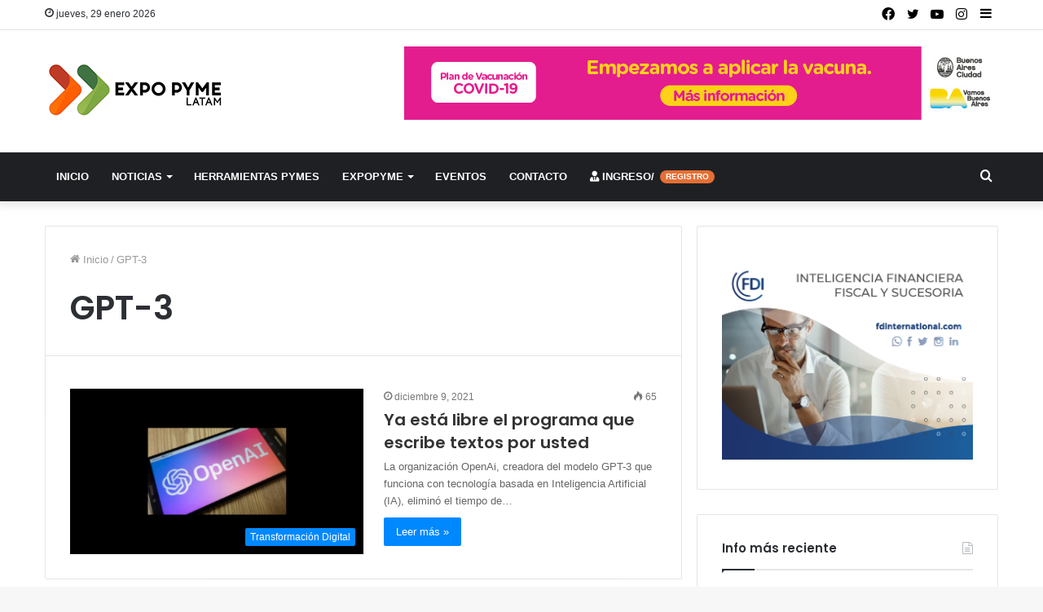

--- FILE ---
content_type: text/html; charset=UTF-8
request_url: https://expopyme.com.ar/tag/gpt-3/
body_size: 12505
content:
<!DOCTYPE html>
<html lang="es" class="" data-skin="light">
<head>
	<meta charset="UTF-8" />
	<link rel="profile" href="http://gmpg.org/xfn/11" />
	<title>GPT-3 &#8211; Expo Pyme Latam</title>

<meta http-equiv='x-dns-prefetch-control' content='on'>
<link rel='dns-prefetch' href='//cdnjs.cloudflare.com' />
<link rel='dns-prefetch' href='//ajax.googleapis.com' />
<link rel='dns-prefetch' href='//fonts.googleapis.com' />
<link rel='dns-prefetch' href='//fonts.gstatic.com' />
<link rel='dns-prefetch' href='//s.gravatar.com' />
<link rel='dns-prefetch' href='//www.google-analytics.com' />
<link rel='preload' as='image' href='https://expopyme.com.ar/wp-content/uploads/2021/07/expopyme_logo2.png'>
<link rel='preload' as='font' href='https://expopyme.com.ar/wp-content/themes/jannah/assets/fonts/tielabs-fonticon/tielabs-fonticon.woff' type='font/woff' crossorigin='anonymous' />
<link rel='preload' as='font' href='https://expopyme.com.ar/wp-content/themes/jannah/assets/fonts/fontawesome/fa-solid-900.woff2' type='font/woff2' crossorigin='anonymous' />
<link rel='preload' as='font' href='https://expopyme.com.ar/wp-content/themes/jannah/assets/fonts/fontawesome/fa-brands-400.woff2' type='font/woff2' crossorigin='anonymous' />
<link rel='preload' as='font' href='https://expopyme.com.ar/wp-content/themes/jannah/assets/fonts/fontawesome/fa-regular-400.woff2' type='font/woff2' crossorigin='anonymous' />
<link rel='preload' as='script' href='https://ajax.googleapis.com/ajax/libs/webfont/1/webfont.js'>
<meta name='robots' content='max-image-preview:large' />
	<style>img:is([sizes="auto" i], [sizes^="auto," i]) { contain-intrinsic-size: 3000px 1500px }</style>
	<link rel="alternate" type="application/rss+xml" title="Expo Pyme Latam &raquo; Feed" href="https://expopyme.com.ar/feed/" />
<link rel="alternate" type="application/rss+xml" title="Expo Pyme Latam &raquo; Feed de los comentarios" href="https://expopyme.com.ar/comments/feed/" />
<link rel="alternate" type="application/rss+xml" title="Expo Pyme Latam &raquo; Etiqueta GPT-3 del feed" href="https://expopyme.com.ar/tag/gpt-3/feed/" />
<script type="text/javascript">
/* <![CDATA[ */
window._wpemojiSettings = {"baseUrl":"https:\/\/s.w.org\/images\/core\/emoji\/16.0.1\/72x72\/","ext":".png","svgUrl":"https:\/\/s.w.org\/images\/core\/emoji\/16.0.1\/svg\/","svgExt":".svg","source":{"concatemoji":"https:\/\/expopyme.com.ar\/wp-includes\/js\/wp-emoji-release.min.js?ver=6.8.2"}};
/*! This file is auto-generated */
!function(s,n){var o,i,e;function c(e){try{var t={supportTests:e,timestamp:(new Date).valueOf()};sessionStorage.setItem(o,JSON.stringify(t))}catch(e){}}function p(e,t,n){e.clearRect(0,0,e.canvas.width,e.canvas.height),e.fillText(t,0,0);var t=new Uint32Array(e.getImageData(0,0,e.canvas.width,e.canvas.height).data),a=(e.clearRect(0,0,e.canvas.width,e.canvas.height),e.fillText(n,0,0),new Uint32Array(e.getImageData(0,0,e.canvas.width,e.canvas.height).data));return t.every(function(e,t){return e===a[t]})}function u(e,t){e.clearRect(0,0,e.canvas.width,e.canvas.height),e.fillText(t,0,0);for(var n=e.getImageData(16,16,1,1),a=0;a<n.data.length;a++)if(0!==n.data[a])return!1;return!0}function f(e,t,n,a){switch(t){case"flag":return n(e,"\ud83c\udff3\ufe0f\u200d\u26a7\ufe0f","\ud83c\udff3\ufe0f\u200b\u26a7\ufe0f")?!1:!n(e,"\ud83c\udde8\ud83c\uddf6","\ud83c\udde8\u200b\ud83c\uddf6")&&!n(e,"\ud83c\udff4\udb40\udc67\udb40\udc62\udb40\udc65\udb40\udc6e\udb40\udc67\udb40\udc7f","\ud83c\udff4\u200b\udb40\udc67\u200b\udb40\udc62\u200b\udb40\udc65\u200b\udb40\udc6e\u200b\udb40\udc67\u200b\udb40\udc7f");case"emoji":return!a(e,"\ud83e\udedf")}return!1}function g(e,t,n,a){var r="undefined"!=typeof WorkerGlobalScope&&self instanceof WorkerGlobalScope?new OffscreenCanvas(300,150):s.createElement("canvas"),o=r.getContext("2d",{willReadFrequently:!0}),i=(o.textBaseline="top",o.font="600 32px Arial",{});return e.forEach(function(e){i[e]=t(o,e,n,a)}),i}function t(e){var t=s.createElement("script");t.src=e,t.defer=!0,s.head.appendChild(t)}"undefined"!=typeof Promise&&(o="wpEmojiSettingsSupports",i=["flag","emoji"],n.supports={everything:!0,everythingExceptFlag:!0},e=new Promise(function(e){s.addEventListener("DOMContentLoaded",e,{once:!0})}),new Promise(function(t){var n=function(){try{var e=JSON.parse(sessionStorage.getItem(o));if("object"==typeof e&&"number"==typeof e.timestamp&&(new Date).valueOf()<e.timestamp+604800&&"object"==typeof e.supportTests)return e.supportTests}catch(e){}return null}();if(!n){if("undefined"!=typeof Worker&&"undefined"!=typeof OffscreenCanvas&&"undefined"!=typeof URL&&URL.createObjectURL&&"undefined"!=typeof Blob)try{var e="postMessage("+g.toString()+"("+[JSON.stringify(i),f.toString(),p.toString(),u.toString()].join(",")+"));",a=new Blob([e],{type:"text/javascript"}),r=new Worker(URL.createObjectURL(a),{name:"wpTestEmojiSupports"});return void(r.onmessage=function(e){c(n=e.data),r.terminate(),t(n)})}catch(e){}c(n=g(i,f,p,u))}t(n)}).then(function(e){for(var t in e)n.supports[t]=e[t],n.supports.everything=n.supports.everything&&n.supports[t],"flag"!==t&&(n.supports.everythingExceptFlag=n.supports.everythingExceptFlag&&n.supports[t]);n.supports.everythingExceptFlag=n.supports.everythingExceptFlag&&!n.supports.flag,n.DOMReady=!1,n.readyCallback=function(){n.DOMReady=!0}}).then(function(){return e}).then(function(){var e;n.supports.everything||(n.readyCallback(),(e=n.source||{}).concatemoji?t(e.concatemoji):e.wpemoji&&e.twemoji&&(t(e.twemoji),t(e.wpemoji)))}))}((window,document),window._wpemojiSettings);
/* ]]> */
</script>
<!-- expopyme.com.ar is managing ads with Advanced Ads 2.0.10 – https://wpadvancedads.com/ --><script id="expop-ready">
			window.advanced_ads_ready=function(e,a){a=a||"complete";var d=function(e){return"interactive"===a?"loading"!==e:"complete"===e};d(document.readyState)?e():document.addEventListener("readystatechange",(function(a){d(a.target.readyState)&&e()}),{once:"interactive"===a})},window.advanced_ads_ready_queue=window.advanced_ads_ready_queue||[];		</script>
		<link rel='stylesheet' id='sweetalert2-css' href='https://expopyme.com.ar/wp-content/plugins/user-registration/assets/css/sweetalert2/sweetalert2.min.css' type='text/css' media='all' />
<link rel='stylesheet' id='user-registration-general-css' href='https://expopyme.com.ar/wp-content/plugins/user-registration/assets/css/user-registration.css' type='text/css' media='all' />
<link rel='stylesheet' id='user-registration-smallscreen-css' href='https://expopyme.com.ar/wp-content/plugins/user-registration/assets/css/user-registration-smallscreen.css' type='text/css' media='only screen and (max-width: 768px)' />
<link rel='stylesheet' id='user-registration-my-account-layout-css' href='https://expopyme.com.ar/wp-content/plugins/user-registration/assets/css/my-account-layout.css' type='text/css' media='all' />
<link rel='stylesheet' id='dashicons-css' href='https://expopyme.com.ar/wp-includes/css/dashicons.min.css' type='text/css' media='all' />
<style id='wp-emoji-styles-inline-css' type='text/css'>

	img.wp-smiley, img.emoji {
		display: inline !important;
		border: none !important;
		box-shadow: none !important;
		height: 1em !important;
		width: 1em !important;
		margin: 0 0.07em !important;
		vertical-align: -0.1em !important;
		background: none !important;
		padding: 0 !important;
	}
</style>
<link rel='stylesheet' id='contact-form-7-css' href='https://expopyme.com.ar/wp-content/plugins/contact-form-7/includes/css/styles.css' type='text/css' media='all' />
<link rel='stylesheet' id='wpa-css-css' href='https://expopyme.com.ar/wp-content/plugins/honeypot/includes/css/wpa.css' type='text/css' media='all' />
<link rel='stylesheet' id='tie-css-base-css' href='https://expopyme.com.ar/wp-content/themes/jannah/assets/css/base.min.css' type='text/css' media='all' />
<link rel='stylesheet' id='tie-css-styles-css' href='https://expopyme.com.ar/wp-content/themes/jannah/assets/css/style.min.css' type='text/css' media='all' />
<link rel='stylesheet' id='tie-css-widgets-css' href='https://expopyme.com.ar/wp-content/themes/jannah/assets/css/widgets.min.css' type='text/css' media='all' />
<link rel='stylesheet' id='tie-css-helpers-css' href='https://expopyme.com.ar/wp-content/themes/jannah/assets/css/helpers.min.css' type='text/css' media='all' />
<link rel='stylesheet' id='tie-fontawesome5-css' href='https://expopyme.com.ar/wp-content/themes/jannah/assets/css/fontawesome.css' type='text/css' media='all' />
<link rel='stylesheet' id='tie-css-ilightbox-css' href='https://expopyme.com.ar/wp-content/themes/jannah/assets/ilightbox/dark-skin/skin.css' type='text/css' media='all' />
<link rel='stylesheet' id='tie-css-shortcodes-css' href='https://expopyme.com.ar/wp-content/themes/jannah/assets/css/plugins/shortcodes.min.css' type='text/css' media='all' />
<style id='tie-css-shortcodes-inline-css' type='text/css'>
.wf-active .logo-text,.wf-active h1,.wf-active h2,.wf-active h3,.wf-active h4,.wf-active h5,.wf-active h6,.wf-active .the-subtitle{font-family: 'Poppins';}#main-nav .main-menu > ul > li > a{text-transform: uppercase;}a:hover,body .entry a:hover,.dark-skin body .entry a:hover,.comment-list .comment-content a:hover{color: #e2e2e2;}#top-nav a:not(:hover),#top-nav input,#top-nav #search-submit,#top-nav .fa-spinner,#top-nav .dropdown-social-icons li a span,#top-nav .components > li .social-link:not(:hover) span,.search-in-top-nav.autocomplete-suggestions a{color: #000000;}#top-nav .menu-item-has-children > a:before{border-top-color: #000000;}#top-nav li .menu-item-has-children > a:before{border-top-color: transparent;border-left-color: #000000;}.rtl #top-nav .menu li .menu-item-has-children > a:before{border-left-color: transparent;border-right-color: #000000;}#top-nav input::-moz-placeholder{color: #000000;}#top-nav input:-moz-placeholder{color: #000000;}#top-nav input:-ms-input-placeholder{color: #000000;}#top-nav input::-webkit-input-placeholder{color: #000000;}#top-nav .breaking-title{color: #FFFFFF;}#top-nav .breaking-title:before{background-color: #4b8230;}#top-nav .breaking-news-nav li:hover{background-color: #4b8230;border-color: #4b8230;}#main-nav .comp-sub-menu .button:hover,#main-nav .menu > li.tie-current-menu,#main-nav .menu > li > .menu-sub-content,#main-nav .cats-horizontal a.is-active,#main-nav .cats-horizontal a:hover{border-color: #d0dddc;}#main-nav .menu > li.tie-current-menu > a,#main-nav .menu > li:hover > a,#main-nav .mega-links-head:after,#main-nav .comp-sub-menu .button:hover,#main-nav .comp-sub-menu .checkout-button,#main-nav .cats-horizontal a.is-active,#main-nav .cats-horizontal a:hover,.search-in-main-nav.autocomplete-suggestions .button,#main-nav .spinner > div{background-color: #d0dddc;}#main-nav .menu ul li:hover > a,#main-nav .menu ul li.current-menu-item:not(.mega-link-column) > a,#main-nav .components a:hover,#main-nav .components > li:hover > a,#main-nav #search-submit:hover,#main-nav .cats-vertical a.is-active,#main-nav .cats-vertical a:hover,#main-nav .mega-menu .post-meta a:hover,#main-nav .mega-menu .post-box-title a:hover,.search-in-main-nav.autocomplete-suggestions a:hover,#main-nav .spinner-circle:after{color: #d0dddc;}#main-nav .menu > li.tie-current-menu > a,#main-nav .menu > li:hover > a,#main-nav .components .button:hover,#main-nav .comp-sub-menu .checkout-button,.theme-header #main-nav .mega-menu .cats-horizontal a.is-active,.theme-header #main-nav .mega-menu .cats-horizontal a:hover,.search-in-main-nav.autocomplete-suggestions a.button{color: #000000;}#main-nav .menu > li.tie-current-menu > a:before,#main-nav .menu > li:hover > a:before{border-top-color: #000000;}.main-nav-light #main-nav .menu-item-has-children li:hover > a:before,.main-nav-light #main-nav .mega-menu li:hover > a:before{border-left-color: #d0dddc;}.rtl .main-nav-light #main-nav .menu-item-has-children li:hover > a:before,.rtl .main-nav-light #main-nav .mega-menu li:hover > a:before{border-right-color: #d0dddc;border-left-color: transparent;}.search-in-main-nav.autocomplete-suggestions .button:hover,#main-nav .comp-sub-menu .checkout-button:hover{background-color: #b2bfbe;}#footer{background-color: #0f0631;}@media (max-width: 991px) {#tie-wrapper #theme-header,#tie-wrapper #theme-header #main-nav .main-menu-wrapper,#tie-wrapper #theme-header .logo-container{background: transparent;}#tie-wrapper #theme-header .logo-container,#tie-wrapper #theme-header .logo-container.fixed-nav,#tie-wrapper #theme-header #main-nav {background-color: #ffffff;}.mobile-header-components .components .comp-sub-menu{background-color: #ffffff;}}#footer .posts-list-counter .posts-list-items li.widget-post-list:before{border-color: #0f0631;}#footer .timeline-widget a .date:before{border-color: rgba(15,6,49,0.8);}#footer .footer-boxed-widget-area,#footer textarea,#footer input:not([type=submit]),#footer select,#footer code,#footer kbd,#footer pre,#footer samp,#footer .show-more-button,#footer .slider-links .tie-slider-nav span,#footer #wp-calendar,#footer #wp-calendar tbody td,#footer #wp-calendar thead th,#footer .widget.buddypress .item-options a{border-color: rgba(255,255,255,0.1);}#footer .social-statistics-widget .white-bg li.social-icons-item a,#footer .widget_tag_cloud .tagcloud a,#footer .latest-tweets-widget .slider-links .tie-slider-nav span,#footer .widget_layered_nav_filters a{border-color: rgba(255,255,255,0.1);}#footer .social-statistics-widget .white-bg li:before{background: rgba(255,255,255,0.1);}.site-footer #wp-calendar tbody td{background: rgba(255,255,255,0.02);}#footer .white-bg .social-icons-item a span.followers span,#footer .circle-three-cols .social-icons-item a .followers-num,#footer .circle-three-cols .social-icons-item a .followers-name{color: rgba(255,255,255,0.8);}#footer .timeline-widget ul:before,#footer .timeline-widget a:not(:hover) .date:before{background-color: #000013;}a#go-to-top{background-color: #0f0631;}.tie-cat-2,.tie-cat-item-2 > span{background-color:#e67e22 !important;color:#FFFFFF !important;}.tie-cat-2:after{border-top-color:#e67e22 !important;}.tie-cat-2:hover{background-color:#c86004 !important;}.tie-cat-2:hover:after{border-top-color:#c86004 !important;}.tie-cat-10,.tie-cat-item-10 > span{background-color:#2ecc71 !important;color:#FFFFFF !important;}.tie-cat-10:after{border-top-color:#2ecc71 !important;}.tie-cat-10:hover{background-color:#10ae53 !important;}.tie-cat-10:hover:after{border-top-color:#10ae53 !important;}.tie-cat-13,.tie-cat-item-13 > span{background-color:#9b59b6 !important;color:#FFFFFF !important;}.tie-cat-13:after{border-top-color:#9b59b6 !important;}.tie-cat-13:hover{background-color:#7d3b98 !important;}.tie-cat-13:hover:after{border-top-color:#7d3b98 !important;}.tie-cat-15,.tie-cat-item-15 > span{background-color:#34495e !important;color:#FFFFFF !important;}.tie-cat-15:after{border-top-color:#34495e !important;}.tie-cat-15:hover{background-color:#162b40 !important;}.tie-cat-15:hover:after{border-top-color:#162b40 !important;}.tie-cat-17,.tie-cat-item-17 > span{background-color:#795548 !important;color:#FFFFFF !important;}.tie-cat-17:after{border-top-color:#795548 !important;}.tie-cat-17:hover{background-color:#5b372a !important;}.tie-cat-17:hover:after{border-top-color:#5b372a !important;}.tie-cat-18,.tie-cat-item-18 > span{background-color:#4CAF50 !important;color:#FFFFFF !important;}.tie-cat-18:after{border-top-color:#4CAF50 !important;}.tie-cat-18:hover{background-color:#2e9132 !important;}.tie-cat-18:hover:after{border-top-color:#2e9132 !important;}
</style>
<script type="text/javascript" src="https://expopyme.com.ar/wp-includes/js/jquery/jquery.min.js" id="jquery-core-js"></script>
<script type="text/javascript" src="https://expopyme.com.ar/wp-includes/js/jquery/jquery-migrate.min.js" id="jquery-migrate-js"></script>
<link rel="https://api.w.org/" href="https://expopyme.com.ar/wp-json/" /><link rel="alternate" title="JSON" type="application/json" href="https://expopyme.com.ar/wp-json/wp/v2/tags/714" /><link rel="EditURI" type="application/rsd+xml" title="RSD" href="https://expopyme.com.ar/xmlrpc.php?rsd" />
<meta name="generator" content="WordPress 6.8.2" />
 <meta name="description" content="Conectate al mundo" /><meta http-equiv="X-UA-Compatible" content="IE=edge">
<meta name="theme-color" content="#0088ff" /><meta name="viewport" content="width=device-width, initial-scale=1.0" /><link rel="icon" href="https://expopyme.com.ar/wp-content/uploads/2021/07/cropped-expopyme_ico-32x32.png" sizes="32x32" />
<link rel="icon" href="https://expopyme.com.ar/wp-content/uploads/2021/07/cropped-expopyme_ico-192x192.png" sizes="192x192" />
<link rel="apple-touch-icon" href="https://expopyme.com.ar/wp-content/uploads/2021/07/cropped-expopyme_ico-180x180.png" />
<meta name="msapplication-TileImage" content="https://expopyme.com.ar/wp-content/uploads/2021/07/cropped-expopyme_ico-270x270.png" />
</head>

<body id="tie-body" class="archive tag tag-gpt-3 tag-714 wp-theme-jannah tie-no-js user-registration-page wrapper-has-shadow block-head-1 magazine1 is-thumb-overlay-disabled is-desktop is-header-layout-3 has-header-ad sidebar-right has-sidebar hide_share_post_top hide_share_post_bottom aa-prefix-expop-">



<div class="background-overlay">

	<div id="tie-container" class="site tie-container">

		
		<div id="tie-wrapper">

			
<header id="theme-header" class="theme-header header-layout-3 main-nav-dark main-nav-default-dark main-nav-below has-stream-item top-nav-active top-nav-light top-nav-default-light top-nav-above has-shadow has-normal-width-logo mobile-header-default">
	
<nav id="top-nav"  class="has-date-components top-nav header-nav" aria-label="Menú de Navegación secundario">
	<div class="container">
		<div class="topbar-wrapper">

			
					<div class="topbar-today-date tie-icon">
						jueves, 29 enero 2026					</div>
					
			<div class="tie-alignleft">
							</div><!-- .tie-alignleft /-->

			<div class="tie-alignright">
				<ul class="components">	<li class="side-aside-nav-icon menu-item custom-menu-link">
		<a href="#">
			<span class="tie-icon-navicon" aria-hidden="true"></span>
			<span class="screen-reader-text">Barra lateral</span>
		</a>
	</li>
	 <li class="social-icons-item"><a class="social-link instagram-social-icon" rel="external noopener nofollow" target="_blank" href="https://www.instagram.com/expopymelatam/"><span class="tie-social-icon tie-icon-instagram"></span><span class="screen-reader-text">Instagram</span></a></li><li class="social-icons-item"><a class="social-link youtube-social-icon" rel="external noopener nofollow" target="_blank" href="https://www.youtube.com/channel/UC_ZH-3K05GQdWeLX_WiVmIQ"><span class="tie-social-icon tie-icon-youtube"></span><span class="screen-reader-text">YouTube</span></a></li><li class="social-icons-item"><a class="social-link twitter-social-icon" rel="external noopener nofollow" target="_blank" href="https://twitter.com/expopymearg?lang=es"><span class="tie-social-icon tie-icon-twitter"></span><span class="screen-reader-text">Twitter</span></a></li><li class="social-icons-item"><a class="social-link facebook-social-icon" rel="external noopener nofollow" target="_blank" href="https://www.facebook.com/expopymelatam"><span class="tie-social-icon tie-icon-facebook"></span><span class="screen-reader-text">Facebook</span></a></li> </ul><!-- Components -->			</div><!-- .tie-alignright /-->

		</div><!-- .topbar-wrapper /-->
	</div><!-- .container /-->
</nav><!-- #top-nav /-->

<div class="container header-container">
	<div class="tie-row logo-row">

		
		<div class="logo-wrapper">
			<div class="tie-col-md-4 logo-container clearfix">
				<div id="mobile-header-components-area_1" class="mobile-header-components"><ul class="components"><li class="mobile-component_menu custom-menu-link"><a href="#" id="mobile-menu-icon" class=""><span class="tie-mobile-menu-icon nav-icon is-layout-1"></span><span class="screen-reader-text">Menú</span></a></li></ul></div>
		<div id="logo" class="image-logo" >

			
			<a title="Expo Pyme Latam" href="https://expopyme.com.ar/">
				
				<picture class="tie-logo-default tie-logo-picture">
					<source class="tie-logo-source-default tie-logo-source" srcset="https://expopyme.com.ar/wp-content/uploads/2021/07/expopyme_logo2.png">
					<img class="tie-logo-img-default tie-logo-img" src="https://expopyme.com.ar/wp-content/uploads/2021/07/expopyme_logo2.png" alt="Expo Pyme Latam" width="227" height="70" style="max-height:70px; width: auto;" />
				</picture>
						</a>

			
		</div><!-- #logo /-->

		<div id="mobile-header-components-area_2" class="mobile-header-components"><ul class="components"><li class="mobile-component_search custom-menu-link">
				<a href="#" class="tie-search-trigger-mobile">
					<span class="tie-icon-search tie-search-icon" aria-hidden="true"></span>
					<span class="screen-reader-text">Buscar por</span>
				</a>
			</li></ul></div>			</div><!-- .tie-col /-->
		</div><!-- .logo-wrapper /-->

		<div class="tie-col-md-8 stream-item stream-item-top-wrapper"><div class="stream-item-top">
					<a href="#" title="Buy Jannah Theme" target="_blank" rel="nofollow noopener">
						<img src="https://expopyme.com.ar/wp-content/uploads/2021/07/728x90-1.jpg" alt="Buy Jannah Theme" width="728" height="91" />
					</a>
				</div></div><!-- .tie-col /-->
	</div><!-- .tie-row /-->
</div><!-- .container /-->

<div class="main-nav-wrapper">
	<nav id="main-nav" data-skin="search-in-main-nav" class="main-nav header-nav live-search-parent"  aria-label="Menú de Navegación principal">
		<div class="container">

			<div class="main-menu-wrapper">

				
				<div id="menu-components-wrap">

					
					<div class="main-menu main-menu-wrap tie-alignleft">
						<div id="main-nav-menu" class="main-menu header-menu"><ul id="menu-tielabs-secondry-menu" class="menu" role="menubar"><li id="menu-item-1014" class="menu-item menu-item-type-custom menu-item-object-custom menu-item-home menu-item-1014"><a href="https://expopyme.com.ar/">Inicio</a></li>
<li id="menu-item-1015" class="menu-item menu-item-type-custom menu-item-object-custom menu-item-has-children menu-item-1015"><a href="#">Noticias</a>
<ul class="sub-menu menu-sub-content">
	<li id="menu-item-3418" class="menu-item menu-item-type-taxonomy menu-item-object-category menu-item-3418"><a href="https://expopyme.com.ar/category/emprendedores/">Emprendedores</a></li>
	<li id="menu-item-3419" class="menu-item menu-item-type-taxonomy menu-item-object-category menu-item-3419"><a href="https://expopyme.com.ar/category/casos-de-exito/">Casos de exito</a></li>
	<li id="menu-item-3420" class="menu-item menu-item-type-taxonomy menu-item-object-category menu-item-3420"><a href="https://expopyme.com.ar/category/informes/">Informes</a></li>
	<li id="menu-item-3421" class="menu-item menu-item-type-taxonomy menu-item-object-category menu-item-3421"><a href="https://expopyme.com.ar/category/transformacion-digital/">Transformación Digital</a></li>
	<li id="menu-item-3422" class="menu-item menu-item-type-taxonomy menu-item-object-category menu-item-3422"><a href="https://expopyme.com.ar/category/estrategias-de-ventas/">Estrategias De Ventas</a></li>
	<li id="menu-item-3425" class="menu-item menu-item-type-taxonomy menu-item-object-category menu-item-3425"><a href="https://expopyme.com.ar/category/consultores-pymes/">Consultores Pymes</a></li>
	<li id="menu-item-3423" class="menu-item menu-item-type-taxonomy menu-item-object-category menu-item-3423"><a href="https://expopyme.com.ar/category/inversiones/">Inversiones</a></li>
	<li id="menu-item-3426" class="menu-item menu-item-type-taxonomy menu-item-object-category menu-item-3426"><a href="https://expopyme.com.ar/category/marketing-digital/">Marketing Digital</a></li>
	<li id="menu-item-3424" class="menu-item menu-item-type-taxonomy menu-item-object-category menu-item-3424"><a href="https://expopyme.com.ar/category/opinion/">Opinión</a></li>
</ul>
</li>
<li id="menu-item-3417" class="menu-item menu-item-type-taxonomy menu-item-object-category menu-item-3417"><a href="https://expopyme.com.ar/category/herramientas-pymes/">Herramientas Pymes</a></li>
<li id="menu-item-3604" class="menu-item menu-item-type-custom menu-item-object-custom menu-item-has-children menu-item-3604"><a href="#">Expopyme</a>
<ul class="sub-menu menu-sub-content">
	<li id="menu-item-3607" class="menu-item menu-item-type-post_type menu-item-object-page menu-item-3607"><a href="https://expopyme.com.ar/expopyme-virtual-2020/">Expopyme virtual 2020</a></li>
	<li id="menu-item-3625" class="menu-item menu-item-type-post_type menu-item-object-page menu-item-3625"><a href="https://expopyme.com.ar/rosario-2018/">Rosario 2018</a></li>
	<li id="menu-item-3633" class="menu-item menu-item-type-post_type menu-item-object-page menu-item-3633"><a href="https://expopyme.com.ar/edicion-2018/">Edición 2018</a></li>
	<li id="menu-item-3643" class="menu-item menu-item-type-post_type menu-item-object-page menu-item-3643"><a href="https://expopyme.com.ar/edicion-2017/">Edición 2017</a></li>
</ul>
</li>
<li id="menu-item-3427" class="menu-item menu-item-type-taxonomy menu-item-object-category menu-item-3427"><a href="https://expopyme.com.ar/category/eventos/">Eventos</a></li>
<li id="menu-item-1031" class="menu-item menu-item-type-custom menu-item-object-custom menu-item-1031"><a href="https://expopyme.com.ar/contacto/">Contacto</a></li>
<li id="menu-item-3734" class="menu-item menu-item-type-post_type menu-item-object-page menu-item-3734 menu-item-has-icon"><a href="https://expopyme.com.ar/mi-cuenta/"> <span aria-hidden="true" class="tie-menu-icon fas fa-user-tie"></span> Ingreso/ <small class="menu-tiny-label " style="background-color:#e56f34; color:#FFFFFF">registro</small></a></li>
</ul></div>					</div><!-- .main-menu.tie-alignleft /-->

					<ul class="components">		<li class="search-compact-icon menu-item custom-menu-link">
			<a href="#" class="tie-search-trigger">
				<span class="tie-icon-search tie-search-icon" aria-hidden="true"></span>
				<span class="screen-reader-text">Buscar por</span>
			</a>
		</li>
		</ul><!-- Components -->
				</div><!-- #menu-components-wrap /-->
			</div><!-- .main-menu-wrapper /-->
		</div><!-- .container /-->
	</nav><!-- #main-nav /-->
</div><!-- .main-nav-wrapper /-->

</header>

<div id="content" class="site-content container"><div id="main-content-row" class="tie-row main-content-row">
	<div class="main-content tie-col-md-8 tie-col-xs-12" role="main">

		

			<header class="entry-header-outer container-wrapper">
				<nav id="breadcrumb"><a href="https://expopyme.com.ar/"><span class="tie-icon-home" aria-hidden="true"></span> Inicio</a><em class="delimiter">/</em><span class="current">GPT-3</span></nav><script type="application/ld+json">{"@context":"http:\/\/schema.org","@type":"BreadcrumbList","@id":"#Breadcrumb","itemListElement":[{"@type":"ListItem","position":1,"item":{"name":"Inicio","@id":"https:\/\/expopyme.com.ar\/"}}]}</script><h1 class="page-title">GPT-3</h1>			</header><!-- .entry-header-outer /-->

			
		<div class="mag-box wide-post-box">
			<div class="container-wrapper">
				<div class="mag-box-container clearfix">
					<ul id="posts-container" data-layout="default" data-settings="{'uncropped_image':'jannah-image-post','category_meta':true,'post_meta':true,'excerpt':'true','excerpt_length':'20','read_more':'true','read_more_text':false,'media_overlay':true,'title_length':0,'is_full':false,'is_category':false}" class="posts-items">
<li class="post-item  post-4346 post type-post status-publish format-standard has-post-thumbnail category-transformacion-digital tag-algoritmo tag-api tag-gpt-3 tag-herramienta-digitalizacion tag-herramientas-de-comunicacion tag-ia tag-machine-learning tag-openai tag-tecnologia tie-standard">

	
			<a aria-label="Ya está libre el programa que escribe textos por usted" href="https://expopyme.com.ar/2021/12/09/ya-esta-libre-el-programa-que-escribe-textos-por-usted/" class="post-thumb"><span class="post-cat-wrap"><span class="post-cat tie-cat-33">Transformación Digital</span></span><img width="390" height="220" src="https://expopyme.com.ar/wp-content/uploads/2021/12/Diseno-sin-titulo-33-390x220.png" class="attachment-jannah-image-large size-jannah-image-large wp-post-image" alt="" decoding="async" fetchpriority="high" /></a>
	<div class="post-details">

		<div class="post-meta clearfix"><span class="date meta-item tie-icon">diciembre 9, 2021</span><div class="tie-alignright"><span class="meta-views meta-item "><span class="tie-icon-fire" aria-hidden="true"></span> 65 </span></div></div><!-- .post-meta -->
		<h2 class="post-title"><a href="https://expopyme.com.ar/2021/12/09/ya-esta-libre-el-programa-que-escribe-textos-por-usted/">Ya está libre el programa que escribe textos por usted</a></h2>

						<p class="post-excerpt">La organización OpenAi, creadora del modelo GPT-3 que funciona con tecnología basada en Inteligencia Artificial (IA), eliminó el tiempo de&hellip;</p>
				<a class="more-link button" href="https://expopyme.com.ar/2021/12/09/ya-esta-libre-el-programa-que-escribe-textos-por-usted/">Leer más  &raquo;</a>	</div>
</li>

					</ul><!-- #posts-container /-->
					<div class="clearfix"></div>
				</div><!-- .mag-box-container /-->
			</div><!-- .container-wrapper /-->
		</div><!-- .mag-box /-->
	
	</div><!-- .main-content /-->


	<aside class="sidebar tie-col-md-4 tie-col-xs-12 normal-side is-sticky" aria-label="Barra lateral principal">
		<div class="theiaStickySidebar">
			<div class="container-wrapper widget expop-widget"><a href="https://www.fdinternational.com/" aria-label="expopyme300x250px-01"><img src="https://expopyme.com.ar/wp-content/uploads/2022/05/expopyme300x250px-01.png" alt=""  width="626" height="521"   /></a><div class="clearfix"></div></div><!-- .widget /--><div id="posts-list-widget-3" class="container-wrapper widget posts-list"><div class="widget-title the-global-title"><div class="the-subtitle">Info más reciente<span class="widget-title-icon tie-icon"></span></div></div><div class="widget-posts-list-container posts-list-half-posts" ><ul class="posts-list-items widget-posts-wrapper">
<li class="widget-single-post-item widget-post-list tie-standard">

			<div class="post-widget-thumbnail">

			
			<a aria-label="Cómo crear tu negocio en cinco pasos indispensables" href="https://expopyme.com.ar/2022/08/01/como-crear-tu-negocio-en-cinco-pasos-indispensables/" class="post-thumb"><img width="390" height="220" src="https://expopyme.com.ar/wp-content/uploads/2022/07/Diseno-sin-titulo-98-390x220.jpg" class="attachment-jannah-image-large size-jannah-image-large wp-post-image" alt="" decoding="async" loading="lazy" /></a>		</div><!-- post-alignleft /-->
	
	<div class="post-widget-body ">
		<a class="post-title the-subtitle" href="https://expopyme.com.ar/2022/08/01/como-crear-tu-negocio-en-cinco-pasos-indispensables/">Cómo crear tu negocio en cinco pasos indispensables</a>

		<div class="post-meta">
			<span class="date meta-item tie-icon">agosto 1, 2022</span>		</div>
	</div>
</li>

<li class="widget-single-post-item widget-post-list tie-standard">

			<div class="post-widget-thumbnail">

			
			<a aria-label="Soy una mujer emprendedora: ¿Dónde puedo conseguir apoyos para poner mi propio negocio?" href="https://expopyme.com.ar/2022/07/29/soy-una-mujer-emprendedora-donde-puedo-conseguir-apoyos-para-poner-mi-propio-negocio/" class="post-thumb"><img width="390" height="220" src="https://expopyme.com.ar/wp-content/uploads/2022/07/Diseno-sin-titulo-97-390x220.jpg" class="attachment-jannah-image-large size-jannah-image-large wp-post-image" alt="" decoding="async" loading="lazy" /></a>		</div><!-- post-alignleft /-->
	
	<div class="post-widget-body ">
		<a class="post-title the-subtitle" href="https://expopyme.com.ar/2022/07/29/soy-una-mujer-emprendedora-donde-puedo-conseguir-apoyos-para-poner-mi-propio-negocio/">Soy una mujer emprendedora: ¿Dónde puedo conseguir apoyos para poner mi propio negocio?</a>

		<div class="post-meta">
			<span class="date meta-item tie-icon">julio 29, 2022</span>		</div>
	</div>
</li>

<li class="widget-single-post-item widget-post-list tie-standard">

			<div class="post-widget-thumbnail">

			
			<a aria-label="5 Desafíos para Recursos Humanos" href="https://expopyme.com.ar/2022/07/29/5-desafios-para-recursos-humanos/" class="post-thumb"><img width="390" height="220" src="https://expopyme.com.ar/wp-content/uploads/2022/07/5-desafios-para-recursos-humanos-390x220.jpg" class="attachment-jannah-image-large size-jannah-image-large wp-post-image" alt="" decoding="async" loading="lazy" /></a>		</div><!-- post-alignleft /-->
	
	<div class="post-widget-body ">
		<a class="post-title the-subtitle" href="https://expopyme.com.ar/2022/07/29/5-desafios-para-recursos-humanos/">5 Desafíos para Recursos Humanos</a>

		<div class="post-meta">
			<span class="date meta-item tie-icon">julio 29, 2022</span>		</div>
	</div>
</li>
</ul></div><div class="clearfix"></div></div><!-- .widget /-->		</div><!-- .theiaStickySidebar /-->
	</aside><!-- .sidebar /-->
	</div><!-- .main-content-row /--></div><!-- #content /-->
<footer id="footer" class="site-footer dark-skin dark-widgetized-area">

	
			<div id="footer-widgets-container">
				<div class="container">
					
		<div class="footer-widget-area ">
			<div class="tie-row">

									<div class="tie-col-md-3 normal-side">
						<div id="media_image-8" class="container-wrapper widget widget_media_image"><img width="227" height="75" src="https://expopyme.com.ar/wp-content/uploads/2021/07/expopyme_logo.png" class="image wp-image-6  attachment-full size-full" alt="" style="max-width: 100%; height: auto;" decoding="async" loading="lazy" /><div class="clearfix"></div></div><!-- .widget /-->					</div><!-- .tie-col /-->
				
									<div class="tie-col-md-3 normal-side">
						<div id="posts-list-widget-1" class="container-wrapper widget posts-list"><div class="widget-title the-global-title"><div class="the-subtitle">Más Leídas<span class="widget-title-icon tie-icon"></span></div></div><div class="widget-posts-list-container posts-list-counter" ><ul class="posts-list-items widget-posts-wrapper">
<li class="widget-single-post-item widget-post-list tie-standard">

			<div class="post-widget-thumbnail">

			
			<a aria-label="¿Qué puedo emprender? Hacé el test aquí gratuito y confidencial" href="https://expopyme.com.ar/2021/10/28/que-puedo-emprender/" class="post-thumb"><img width="220" height="150" src="https://expopyme.com.ar/wp-content/uploads/2021/10/Sin-titulo-1-220x150.jpg" class="attachment-jannah-image-small size-jannah-image-small tie-small-image wp-post-image" alt="persona pensando" decoding="async" loading="lazy" /></a>		</div><!-- post-alignleft /-->
	
	<div class="post-widget-body ">
		<a class="post-title the-subtitle" href="https://expopyme.com.ar/2021/10/28/que-puedo-emprender/">¿Qué puedo emprender? Hacé el test aquí gratuito y confidencial</a>

		<div class="post-meta">
			<span class="date meta-item tie-icon">octubre 28, 2021</span>		</div>
	</div>
</li>

<li class="widget-single-post-item widget-post-list tie-thumb">

			<div class="post-widget-thumbnail">

			
			<a aria-label="PyMES: Claves para aprovechar WhatsApp Business. Funcionalidades, prácticas y consejos." href="https://expopyme.com.ar/2021/09/15/pymes-claves-para-aprovechar-whatsapp-business/" class="post-thumb"><img width="220" height="150" src="https://expopyme.com.ar/wp-content/uploads/2021/07/Whatsapp-Business-220x150.jpg" class="attachment-jannah-image-small size-jannah-image-small tie-small-image wp-post-image" alt="celular con whatsapp business" decoding="async" loading="lazy" /></a>		</div><!-- post-alignleft /-->
	
	<div class="post-widget-body ">
		<a class="post-title the-subtitle" href="https://expopyme.com.ar/2021/09/15/pymes-claves-para-aprovechar-whatsapp-business/">PyMES: Claves para aprovechar WhatsApp Business. Funcionalidades, prácticas y consejos.</a>

		<div class="post-meta">
			<span class="date meta-item tie-icon">septiembre 15, 2021</span>		</div>
	</div>
</li>

<li class="widget-single-post-item widget-post-list tie-standard">

			<div class="post-widget-thumbnail">

			
			<a aria-label="Top 10: los tiktokers con más seguidores del mundo (2022)" href="https://expopyme.com.ar/2022/02/03/top-10-los-tiktokers-con-mas-seguidores-del-mundo-2022/" class="post-thumb"><img width="220" height="150" src="https://expopyme.com.ar/wp-content/uploads/2022/01/tiktok-220x150.png" class="attachment-jannah-image-small size-jannah-image-small tie-small-image wp-post-image" alt="" decoding="async" loading="lazy" /></a>		</div><!-- post-alignleft /-->
	
	<div class="post-widget-body ">
		<a class="post-title the-subtitle" href="https://expopyme.com.ar/2022/02/03/top-10-los-tiktokers-con-mas-seguidores-del-mundo-2022/">Top 10: los tiktokers con más seguidores del mundo (2022)</a>

		<div class="post-meta">
			<span class="date meta-item tie-icon">febrero 3, 2022</span>		</div>
	</div>
</li>
</ul></div><div class="clearfix"></div></div><!-- .widget /--><div id="author-bio-widget-1" class="container-wrapper widget aboutme-widget">
				<div class="about-author about-content-wrapper"><img alt="" src="https://placehold.it/599x98" style="margin-top: 15px; margin-bottom: 0px;"  class="about-author-img" width="280" height="47">

					<div class="aboutme-widget-content">
					</div>
					<div class="clearfix"></div>
			
				</div><!-- .about-widget-content -->
			<div class="clearfix"></div></div><!-- .widget /-->					</div><!-- .tie-col /-->
				
									<div class="tie-col-md-3 normal-side">
						<div id="posts-list-widget-10" class="container-wrapper widget posts-list"><div class="widget-title the-global-title"><div class="the-subtitle">Más recientes<span class="widget-title-icon tie-icon"></span></div></div><div class="widget-posts-list-container" ><ul class="posts-list-items widget-posts-wrapper">
<li class="widget-single-post-item widget-post-list tie-standard">

			<div class="post-widget-thumbnail">

			
			<a aria-label="5 consejos para elegir a un instagramer perfecto para tu estrategia online" href="https://expopyme.com.ar/2022/08/01/5-consejos-para-elegir-a-un-instagramer-perfecto-para-tu-estrategia-online/" class="post-thumb"><img width="220" height="150" src="https://expopyme.com.ar/wp-content/uploads/2022/07/Diseno-sin-titulo-100-220x150.jpg" class="attachment-jannah-image-small size-jannah-image-small tie-small-image wp-post-image" alt="" decoding="async" loading="lazy" /></a>		</div><!-- post-alignleft /-->
	
	<div class="post-widget-body ">
		<a class="post-title the-subtitle" href="https://expopyme.com.ar/2022/08/01/5-consejos-para-elegir-a-un-instagramer-perfecto-para-tu-estrategia-online/">5 consejos para elegir a un instagramer perfecto para tu estrategia online</a>

		<div class="post-meta">
			<span class="date meta-item tie-icon">agosto 1, 2022</span>		</div>
	</div>
</li>

<li class="widget-single-post-item widget-post-list tie-standard">

			<div class="post-widget-thumbnail">

			
			<a aria-label="Cómo crear tu negocio en cinco pasos indispensables" href="https://expopyme.com.ar/2022/08/01/como-crear-tu-negocio-en-cinco-pasos-indispensables/" class="post-thumb"><img width="220" height="150" src="https://expopyme.com.ar/wp-content/uploads/2022/07/Diseno-sin-titulo-98-220x150.jpg" class="attachment-jannah-image-small size-jannah-image-small tie-small-image wp-post-image" alt="" decoding="async" loading="lazy" /></a>		</div><!-- post-alignleft /-->
	
	<div class="post-widget-body ">
		<a class="post-title the-subtitle" href="https://expopyme.com.ar/2022/08/01/como-crear-tu-negocio-en-cinco-pasos-indispensables/">Cómo crear tu negocio en cinco pasos indispensables</a>

		<div class="post-meta">
			<span class="date meta-item tie-icon">agosto 1, 2022</span>		</div>
	</div>
</li>

<li class="widget-single-post-item widget-post-list tie-standard">

			<div class="post-widget-thumbnail">

			
			<a aria-label="Soy una mujer emprendedora: ¿Dónde puedo conseguir apoyos para poner mi propio negocio?" href="https://expopyme.com.ar/2022/07/29/soy-una-mujer-emprendedora-donde-puedo-conseguir-apoyos-para-poner-mi-propio-negocio/" class="post-thumb"><img width="220" height="150" src="https://expopyme.com.ar/wp-content/uploads/2022/07/Diseno-sin-titulo-97-220x150.jpg" class="attachment-jannah-image-small size-jannah-image-small tie-small-image wp-post-image" alt="" decoding="async" loading="lazy" /></a>		</div><!-- post-alignleft /-->
	
	<div class="post-widget-body ">
		<a class="post-title the-subtitle" href="https://expopyme.com.ar/2022/07/29/soy-una-mujer-emprendedora-donde-puedo-conseguir-apoyos-para-poner-mi-propio-negocio/">Soy una mujer emprendedora: ¿Dónde puedo conseguir apoyos para poner mi propio negocio?</a>

		<div class="post-meta">
			<span class="date meta-item tie-icon">julio 29, 2022</span>		</div>
	</div>
</li>
</ul></div><div class="clearfix"></div></div><!-- .widget /-->					</div><!-- .tie-col /-->
				
				
			</div><!-- .tie-row /-->
		</div><!-- .footer-widget-area /-->

						</div><!-- .container /-->
			</div><!-- #Footer-widgets-container /-->
			
			<div id="site-info" class="site-info site-info-layout-2">
				<div class="container">
					<div class="tie-row">
						<div class="tie-col-md-12">

							<div class="copyright-text copyright-text-first">&copy; Copyright 2026, Todos los derechos reservados &nbsp;|&nbsp; <span style="color:red;" class="tie-icon-heart"></span> <a href="" target="_blank" rel="nofollow noopener">Grow Up Social Media</a> </div><ul class="social-icons"><li class="social-icons-item"><a class="social-link facebook-social-icon" rel="external noopener nofollow" target="_blank" href="https://www.facebook.com/expopymelatam"><span class="tie-social-icon tie-icon-facebook"></span><span class="screen-reader-text">Facebook</span></a></li><li class="social-icons-item"><a class="social-link twitter-social-icon" rel="external noopener nofollow" target="_blank" href="https://twitter.com/expopymearg?lang=es"><span class="tie-social-icon tie-icon-twitter"></span><span class="screen-reader-text">Twitter</span></a></li><li class="social-icons-item"><a class="social-link youtube-social-icon" rel="external noopener nofollow" target="_blank" href="https://www.youtube.com/channel/UC_ZH-3K05GQdWeLX_WiVmIQ"><span class="tie-social-icon tie-icon-youtube"></span><span class="screen-reader-text">YouTube</span></a></li><li class="social-icons-item"><a class="social-link instagram-social-icon" rel="external noopener nofollow" target="_blank" href="https://www.instagram.com/expopymelatam/"><span class="tie-social-icon tie-icon-instagram"></span><span class="screen-reader-text">Instagram</span></a></li></ul> 

						</div><!-- .tie-col /-->
					</div><!-- .tie-row /-->
				</div><!-- .container /-->
			</div><!-- #site-info /-->
			
</footer><!-- #footer /-->


		<a id="go-to-top" class="go-to-top-button" href="#go-to-tie-body">
			<span class="tie-icon-angle-up"></span>
			<span class="screen-reader-text">Botón volver arriba</span>
		</a>
	
		</div><!-- #tie-wrapper /-->

		
	<aside class=" side-aside normal-side dark-skin dark-widgetized-area slide-sidebar-desktop is-fullwidth appear-from-left" aria-label="Barra lateral Secundaria" style="visibility: hidden;">
		<div data-height="100%" class="side-aside-wrapper has-custom-scroll">

			<a href="#" class="close-side-aside remove big-btn light-btn">
				<span class="screen-reader-text">Cerrar</span>
			</a><!-- .close-side-aside /-->


			
				<div id="mobile-container">

											<div id="mobile-search">
							<form role="search" method="get" class="search-form" action="https://expopyme.com.ar/">
				<label>
					<span class="screen-reader-text">Buscar:</span>
					<input type="search" class="search-field" placeholder="Buscar &hellip;" value="" name="s" />
				</label>
				<input type="submit" class="search-submit" value="Buscar" />
			</form>						</div><!-- #mobile-search /-->
						
					<div id="mobile-menu" class="hide-menu-icons">
											</div><!-- #mobile-menu /-->

											<div id="mobile-social-icons" class="social-icons-widget solid-social-icons">
							<ul><li class="social-icons-item"><a class="social-link facebook-social-icon" rel="external noopener nofollow" target="_blank" href="https://www.facebook.com/expopymelatam"><span class="tie-social-icon tie-icon-facebook"></span><span class="screen-reader-text">Facebook</span></a></li><li class="social-icons-item"><a class="social-link twitter-social-icon" rel="external noopener nofollow" target="_blank" href="https://twitter.com/expopymearg?lang=es"><span class="tie-social-icon tie-icon-twitter"></span><span class="screen-reader-text">Twitter</span></a></li><li class="social-icons-item"><a class="social-link youtube-social-icon" rel="external noopener nofollow" target="_blank" href="https://www.youtube.com/channel/UC_ZH-3K05GQdWeLX_WiVmIQ"><span class="tie-social-icon tie-icon-youtube"></span><span class="screen-reader-text">YouTube</span></a></li><li class="social-icons-item"><a class="social-link instagram-social-icon" rel="external noopener nofollow" target="_blank" href="https://www.instagram.com/expopymelatam/"><span class="tie-social-icon tie-icon-instagram"></span><span class="screen-reader-text">Instagram</span></a></li></ul> 
						</div><!-- #mobile-social-icons /-->
						
				</div><!-- #mobile-container /-->
			

							<div id="slide-sidebar-widgets">
					<div id="posts-list-widget-4" class="container-wrapper widget posts-list"><div class="widget-title the-global-title"><div class="the-subtitle">Artículos más recientes<span class="widget-title-icon tie-icon"></span></div></div><div class="widget-posts-list-container" ><ul class="posts-list-items widget-posts-wrapper">
<li class="widget-single-post-item widget-post-list tie-standard">

			<div class="post-widget-thumbnail">

			
			<a aria-label="5 consejos para elegir a un instagramer perfecto para tu estrategia online" href="https://expopyme.com.ar/2022/08/01/5-consejos-para-elegir-a-un-instagramer-perfecto-para-tu-estrategia-online/" class="post-thumb"><img width="220" height="150" src="https://expopyme.com.ar/wp-content/uploads/2022/07/Diseno-sin-titulo-100-220x150.jpg" class="attachment-jannah-image-small size-jannah-image-small tie-small-image wp-post-image" alt="" decoding="async" loading="lazy" /></a>		</div><!-- post-alignleft /-->
	
	<div class="post-widget-body ">
		<a class="post-title the-subtitle" href="https://expopyme.com.ar/2022/08/01/5-consejos-para-elegir-a-un-instagramer-perfecto-para-tu-estrategia-online/">5 consejos para elegir a un instagramer perfecto para tu estrategia online</a>

		<div class="post-meta">
			<span class="date meta-item tie-icon">agosto 1, 2022</span>		</div>
	</div>
</li>

<li class="widget-single-post-item widget-post-list tie-standard">

			<div class="post-widget-thumbnail">

			
			<a aria-label="Cómo crear tu negocio en cinco pasos indispensables" href="https://expopyme.com.ar/2022/08/01/como-crear-tu-negocio-en-cinco-pasos-indispensables/" class="post-thumb"><img width="220" height="150" src="https://expopyme.com.ar/wp-content/uploads/2022/07/Diseno-sin-titulo-98-220x150.jpg" class="attachment-jannah-image-small size-jannah-image-small tie-small-image wp-post-image" alt="" decoding="async" loading="lazy" /></a>		</div><!-- post-alignleft /-->
	
	<div class="post-widget-body ">
		<a class="post-title the-subtitle" href="https://expopyme.com.ar/2022/08/01/como-crear-tu-negocio-en-cinco-pasos-indispensables/">Cómo crear tu negocio en cinco pasos indispensables</a>

		<div class="post-meta">
			<span class="date meta-item tie-icon">agosto 1, 2022</span>		</div>
	</div>
</li>

<li class="widget-single-post-item widget-post-list tie-standard">

			<div class="post-widget-thumbnail">

			
			<a aria-label="Soy una mujer emprendedora: ¿Dónde puedo conseguir apoyos para poner mi propio negocio?" href="https://expopyme.com.ar/2022/07/29/soy-una-mujer-emprendedora-donde-puedo-conseguir-apoyos-para-poner-mi-propio-negocio/" class="post-thumb"><img width="220" height="150" src="https://expopyme.com.ar/wp-content/uploads/2022/07/Diseno-sin-titulo-97-220x150.jpg" class="attachment-jannah-image-small size-jannah-image-small tie-small-image wp-post-image" alt="" decoding="async" loading="lazy" /></a>		</div><!-- post-alignleft /-->
	
	<div class="post-widget-body ">
		<a class="post-title the-subtitle" href="https://expopyme.com.ar/2022/07/29/soy-una-mujer-emprendedora-donde-puedo-conseguir-apoyos-para-poner-mi-propio-negocio/">Soy una mujer emprendedora: ¿Dónde puedo conseguir apoyos para poner mi propio negocio?</a>

		<div class="post-meta">
			<span class="date meta-item tie-icon">julio 29, 2022</span>		</div>
	</div>
</li>

<li class="widget-single-post-item widget-post-list tie-standard">

			<div class="post-widget-thumbnail">

			
			<a aria-label="5 Desafíos para Recursos Humanos" href="https://expopyme.com.ar/2022/07/29/5-desafios-para-recursos-humanos/" class="post-thumb"><img width="220" height="150" src="https://expopyme.com.ar/wp-content/uploads/2022/07/5-desafios-para-recursos-humanos-220x150.jpg" class="attachment-jannah-image-small size-jannah-image-small tie-small-image wp-post-image" alt="" decoding="async" loading="lazy" /></a>		</div><!-- post-alignleft /-->
	
	<div class="post-widget-body ">
		<a class="post-title the-subtitle" href="https://expopyme.com.ar/2022/07/29/5-desafios-para-recursos-humanos/">5 Desafíos para Recursos Humanos</a>

		<div class="post-meta">
			<span class="date meta-item tie-icon">julio 29, 2022</span>		</div>
	</div>
</li>

<li class="widget-single-post-item widget-post-list tie-standard">

			<div class="post-widget-thumbnail">

			
			<a aria-label="Email Marketing: ¿Por qué se ha convertido en el mejor medio para captar clientes?" href="https://expopyme.com.ar/2022/07/28/email-marketing-por-que-se-ha-convertido-en-el-mejor-medio-para-captar-clientes/" class="post-thumb"><img width="220" height="150" src="https://expopyme.com.ar/wp-content/uploads/2022/07/Diseno-sin-titulo-96-220x150.jpg" class="attachment-jannah-image-small size-jannah-image-small tie-small-image wp-post-image" alt="" decoding="async" loading="lazy" /></a>		</div><!-- post-alignleft /-->
	
	<div class="post-widget-body ">
		<a class="post-title the-subtitle" href="https://expopyme.com.ar/2022/07/28/email-marketing-por-que-se-ha-convertido-en-el-mejor-medio-para-captar-clientes/">Email Marketing: ¿Por qué se ha convertido en el mejor medio para captar clientes?</a>

		<div class="post-meta">
			<span class="date meta-item tie-icon">julio 28, 2022</span>		</div>
	</div>
</li>
</ul></div><div class="clearfix"></div></div><!-- .widget /-->				</div>
			
		</div><!-- .side-aside-wrapper /-->
	</aside><!-- .side-aside /-->

	
	</div><!-- #tie-container /-->
</div><!-- .background-overlay /-->

<script type="speculationrules">
{"prefetch":[{"source":"document","where":{"and":[{"href_matches":"\/*"},{"not":{"href_matches":["\/wp-*.php","\/wp-admin\/*","\/wp-content\/uploads\/*","\/wp-content\/*","\/wp-content\/plugins\/*","\/wp-content\/themes\/jannah\/*","\/*\\?(.+)"]}},{"not":{"selector_matches":"a[rel~=\"nofollow\"]"}},{"not":{"selector_matches":".no-prefetch, .no-prefetch a"}}]},"eagerness":"conservative"}]}
</script>
<!-- Global site tag (gtag.js) - Google Analytics -->
<script async src="https://www.googletagmanager.com/gtag/js?id=G-FJMNB1YEXN"></script>
<script>
  window.dataLayer = window.dataLayer || [];
  function gtag(){dataLayer.push(arguments);}
  gtag('js', new Date());

  gtag('config', 'G-FJMNB1YEXN');
</script><div id="autocomplete-suggestions" class="autocomplete-suggestions"></div><div id="is-scroller-outer"><div id="is-scroller"></div></div><div id="fb-root"></div>	<div id="tie-popup-search-desktop" class="tie-popup tie-popup-search-wrap" style="display: none;">
		<a href="#" class="tie-btn-close remove big-btn light-btn">
			<span class="screen-reader-text">Cerrar</span>
		</a>
		<div class="popup-search-wrap-inner">
			<div class="live-search-parent pop-up-live-search" data-skin="live-search-popup" aria-label="Buscar">
				<form method="get" class="tie-popup-search-form" action="https://expopyme.com.ar/">
					<input class="tie-popup-search-input is-ajax-search" inputmode="search" type="text" name="s" title="Buscar por" autocomplete="off" placeholder="Teclea y pulsa Enter" />
					<button class="tie-popup-search-submit" type="submit">
						<span class="tie-icon-search tie-search-icon" aria-hidden="true"></span>
						<span class="screen-reader-text">Buscar por</span>
					</button>
				</form>
			</div><!-- .pop-up-live-search /-->
		</div><!-- .popup-search-wrap-inner /-->
	</div><!-- .tie-popup-search-wrap /-->
		<div id="tie-popup-search-mobile" class="tie-popup tie-popup-search-wrap" style="display: none;">
		<a href="#" class="tie-btn-close remove big-btn light-btn">
			<span class="screen-reader-text">Cerrar</span>
		</a>
		<div class="popup-search-wrap-inner">
			<div class="live-search-parent pop-up-live-search" data-skin="live-search-popup" aria-label="Buscar">
				<form method="get" class="tie-popup-search-form" action="https://expopyme.com.ar/">
					<input class="tie-popup-search-input " inputmode="search" type="text" name="s" title="Buscar por" autocomplete="off" placeholder="Buscar por" />
					<button class="tie-popup-search-submit" type="submit">
						<span class="tie-icon-search tie-search-icon" aria-hidden="true"></span>
						<span class="screen-reader-text">Buscar por</span>
					</button>
				</form>
			</div><!-- .pop-up-live-search /-->
		</div><!-- .popup-search-wrap-inner /-->
	</div><!-- .tie-popup-search-wrap /-->
	<script type="text/javascript" src="https://expopyme.com.ar/wp-includes/js/dist/hooks.min.js" id="wp-hooks-js"></script>
<script type="text/javascript" src="https://expopyme.com.ar/wp-includes/js/dist/i18n.min.js" id="wp-i18n-js"></script>
<script type="text/javascript" id="wp-i18n-js-after">
/* <![CDATA[ */
wp.i18n.setLocaleData( { 'text direction\u0004ltr': [ 'ltr' ] } );
/* ]]> */
</script>
<script type="text/javascript" src="https://expopyme.com.ar/wp-content/plugins/contact-form-7/includes/swv/js/index.js" id="swv-js"></script>
<script type="text/javascript" id="contact-form-7-js-translations">
/* <![CDATA[ */
( function( domain, translations ) {
	var localeData = translations.locale_data[ domain ] || translations.locale_data.messages;
	localeData[""].domain = domain;
	wp.i18n.setLocaleData( localeData, domain );
} )( "contact-form-7", {"translation-revision-date":"2025-08-05 09:20:42+0000","generator":"GlotPress\/4.0.1","domain":"messages","locale_data":{"messages":{"":{"domain":"messages","plural-forms":"nplurals=2; plural=n != 1;","lang":"es"},"This contact form is placed in the wrong place.":["Este formulario de contacto est\u00e1 situado en el lugar incorrecto."],"Error:":["Error:"]}},"comment":{"reference":"includes\/js\/index.js"}} );
/* ]]> */
</script>
<script type="text/javascript" id="contact-form-7-js-before">
/* <![CDATA[ */
var wpcf7 = {
    "api": {
        "root": "https:\/\/expopyme.com.ar\/wp-json\/",
        "namespace": "contact-form-7\/v1"
    },
    "cached": 1
};
/* ]]> */
</script>
<script type="text/javascript" src="https://expopyme.com.ar/wp-content/plugins/contact-form-7/includes/js/index.js" id="contact-form-7-js"></script>
<script type="text/javascript" src="https://expopyme.com.ar/wp-content/plugins/honeypot/includes/js/wpa.js" id="wpascript-js"></script>
<script type="text/javascript" id="wpascript-js-after">
/* <![CDATA[ */
wpa_field_info = {"wpa_field_name":"pruzsv5642","wpa_field_value":971075,"wpa_add_test":"no"}
/* ]]> */
</script>
<script type="text/javascript" src="https://expopyme.com.ar/wp-content/plugins/advanced-ads/admin/assets/js/advertisement.js" id="advanced-ads-find-adblocker-js"></script>
<script type="text/javascript" id="tie-scripts-js-extra">
/* <![CDATA[ */
var tie = {"is_rtl":"","ajaxurl":"https:\/\/expopyme.com.ar\/wp-admin\/admin-ajax.php","is_taqyeem_active":"","is_sticky_video":"","mobile_menu_top":"","mobile_menu_active":"area_1","mobile_menu_parent":"","lightbox_all":"true","lightbox_gallery":"true","lightbox_skin":"dark","lightbox_thumb":"horizontal","lightbox_arrows":"true","is_singular":"","autoload_posts":"","reading_indicator":"true","lazyload":"","select_share":"true","select_share_twitter":"true","select_share_facebook":"true","select_share_linkedin":"true","select_share_email":"","facebook_app_id":"5303202981","twitter_username":"","responsive_tables":"true","ad_blocker_detector":"","sticky_behavior":"upwards","sticky_desktop":"true","sticky_mobile":"true","sticky_mobile_behavior":"default","ajax_loader":"<div class=\"loader-overlay\"><div class=\"spinner-circle\"><\/div><\/div>","type_to_search":"1","lang_no_results":"Sin resultados","sticky_share_mobile":"true","sticky_share_post":""};
/* ]]> */
</script>
<script type="text/javascript" src="https://expopyme.com.ar/wp-content/themes/jannah/assets/js/scripts.min.js" id="tie-scripts-js"></script>
<script type="text/javascript" src="https://expopyme.com.ar/wp-content/themes/jannah/assets/ilightbox/lightbox.js" id="tie-js-ilightbox-js"></script>
<script type="text/javascript" src="https://expopyme.com.ar/wp-content/themes/jannah/assets/js/sliders.min.js" id="tie-js-sliders-js"></script>
<script type="text/javascript" src="https://expopyme.com.ar/wp-content/themes/jannah/assets/js/shortcodes.js" id="tie-js-shortcodes-js"></script>
<script type="text/javascript" src="https://expopyme.com.ar/wp-content/themes/jannah/assets/js/desktop.min.js" id="tie-js-desktop-js"></script>
<script type="text/javascript" src="https://expopyme.com.ar/wp-content/themes/jannah/assets/js/live-search.js" id="tie-js-livesearch-js"></script>
<script>!function(){window.advanced_ads_ready_queue=window.advanced_ads_ready_queue||[],advanced_ads_ready_queue.push=window.advanced_ads_ready;for(var d=0,a=advanced_ads_ready_queue.length;d<a;d++)advanced_ads_ready(advanced_ads_ready_queue[d])}();</script><script>
				WebFontConfig ={
					google:{
						families: [ 'Poppins:600,regular:latin&display=swap' ]
					}
				};

				(function(){
					var wf   = document.createElement('script');
					wf.src   = '//ajax.googleapis.com/ajax/libs/webfont/1/webfont.js';
					wf.type  = 'text/javascript';
					wf.defer = 'true';
					var s = document.getElementsByTagName('script')[0];
					s.parentNode.insertBefore(wf, s);
				})();
			</script>		<script type='text/javascript'>
			!function(t){"use strict";t.loadCSS||(t.loadCSS=function(){});var e=loadCSS.relpreload={};if(e.support=function(){var e;try{e=t.document.createElement("link").relList.supports("preload")}catch(t){e=!1}return function(){return e}}(),e.bindMediaToggle=function(t){var e=t.media||"all";function a(){t.addEventListener?t.removeEventListener("load",a):t.attachEvent&&t.detachEvent("onload",a),t.setAttribute("onload",null),t.media=e}t.addEventListener?t.addEventListener("load",a):t.attachEvent&&t.attachEvent("onload",a),setTimeout(function(){t.rel="stylesheet",t.media="only x"}),setTimeout(a,3e3)},e.poly=function(){if(!e.support())for(var a=t.document.getElementsByTagName("link"),n=0;n<a.length;n++){var o=a[n];"preload"!==o.rel||"style"!==o.getAttribute("as")||o.getAttribute("data-loadcss")||(o.setAttribute("data-loadcss",!0),e.bindMediaToggle(o))}},!e.support()){e.poly();var a=t.setInterval(e.poly,500);t.addEventListener?t.addEventListener("load",function(){e.poly(),t.clearInterval(a)}):t.attachEvent&&t.attachEvent("onload",function(){e.poly(),t.clearInterval(a)})}"undefined"!=typeof exports?exports.loadCSS=loadCSS:t.loadCSS=loadCSS}("undefined"!=typeof global?global:this);
		</script>

		<script type='text/javascript'>
			var c = document.body.className;
			c = c.replace(/tie-no-js/, 'tie-js');
			document.body.className = c;
		</script>
		
</body>
</html>

<!--
Performance optimized by W3 Total Cache. Learn more: https://www.boldgrid.com/w3-total-cache/

Almacenamiento en caché de páginas con Disk: Enhanced 

Served from: expopyme.com.ar @ 2026-01-29 21:06:49 by W3 Total Cache
-->